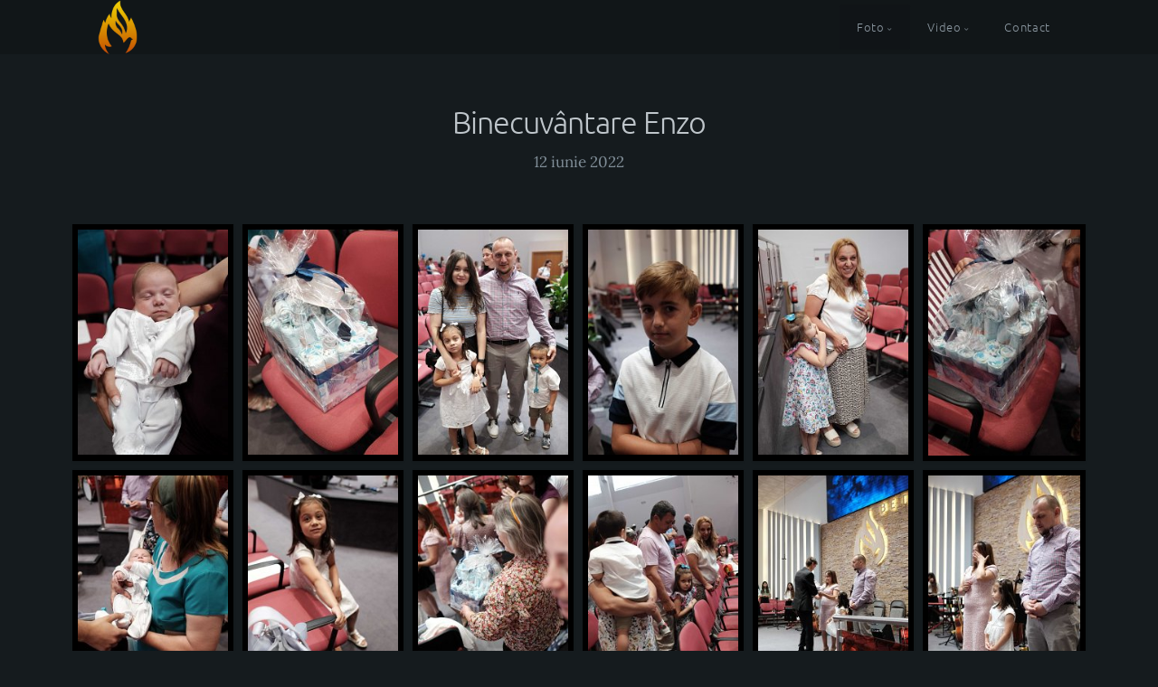

--- FILE ---
content_type: text/html; charset=utf-8
request_url: https://betelcoslada.es/Foto/2022/12_06_2022/
body_size: 8074
content:
<!DOCTYPE html>
<!-- X3 website by www.photo.gallery -->
<html><head><meta charset="utf-8"><title>Binecuvântare Enzo</title><meta name="description" content="12 iunie 2022"><meta name="viewport" content="width=device-width, initial-scale=1, shrink-to-fit=no"><link rel="canonical" href="https://betelcoslada.es/Foto/2022/12_06_2022/"><link rel="dns-prefetch" href="//auth.photo.gallery"><link rel="dns-prefetch" href="//cdn.jsdelivr.net"><meta property="og:title" content="Binecuvântare Enzo"><meta property="og:description" content="12 iunie 2022"><meta property="og:url" content="https://betelcoslada.es/Foto/2022/12_06_2022/"><meta property="og:type" content="website"><meta property="og:updated_time" content="1655058359"><meta property="og:image" content="https://betelcoslada.es/content/2.Foto/2022/12_06_2022/BETE1265.JPG"><meta property="og:image:type" content="image/jpeg"><meta property="og:image:width" content="4896" /><meta property="og:image:height" content="3264" /><link rel="icon" href="/content/custom/favicon/favicon.png"><link href="https://betelcoslada.es/feed/" type="application/atom+xml" rel="alternate" title="Atom Feed"><script>
var css_counter = 0;
function imagevue_(){
	css_counter ++;
	if(css_counter === 1) imagevue();
};
function cssFail(){
	css_counter --;
	var l = document.createElement('link');
	l.onload = imagevue_;
	l.rel = 'stylesheet';
	l.id = 'twilight';
	l.href = '/app/public/css/3.32.0/x3.skin.twilight.css';
	document.getElementsByTagName('head')[0].appendChild(l);
}
</script><link rel="stylesheet" id="twilight" href="https://cdn.jsdelivr.net/npm/x3.photo.gallery@3.32.0/css/x3.skin.twilight.css" onerror="cssFail();"><link rel="preconnect" href="https://fonts.bunny.net"><link rel="stylesheet" href="https://fonts.bunny.net/css?family=Lora:400,700,400italic|Ubuntu:300"><style id="default-fonts"><!-- body,h1,h2,h3,h4,h5,h6 {font-family: "Helvetica Neue",Helvetica,Roboto,Arial,sans-serif;} --></style><style id="logo"><!-- .logo {font-size: 2.125em; padding: 0em 0; margin-top: 0em;}.logo > img {width: 60px; } --></style><style id="x3app"></style></head><body class="fa-loading initializing topbar-float twilight topbar-fixed-up filled x3-page slug-12-06-2022 page-foto-2022-12-06-2022" data-include=""><div class="x3-loader" title="loading"></div><div class="sb-site-container"><div><header class="header"><div class="nav-wrapper"><nav class="nav"><div class="logo-wrapper"><a href="/" class="logo  logo-image"><img src="/content/custom/logo/Logo-web.png" alt="BetelCoslada" /></a></div><ul class="menu slim"><li class="has-dropdown"><a href="/Foto/" class="needsclick node">Foto</a><ul class="dropdown"><li class="has-dropdown"><a href="/Foto/2025/" class="needsclick node">2025</a><ul class="dropdown"><li><a href="/Foto/2025/25_01_25/" class="needsclick">Cum să îmi înțeleg CHEMAREA</a></li><li><a href="/Foto/2025/08_06_25/" class="needsclick">Botez nou testamental în apă</a></li><li><a href="/Foto/2025/01_06_25/" class="needsclick">Ziua copiilor</a></li></ul></li><li class="has-dropdown"><a href="/Foto/2024/" class="needsclick node">2024</a><ul class="dropdown"><li><a href="/Foto/2024/28_03_24/" class="needsclick">Corul de copii</a></li><li><a href="/Foto/2024/31_03_24/" class="needsclick">31 Martie</a></li><li><a href="/Foto/2024/14_04_24/" class="needsclick">Talantul În Negoț</a></li><li><a href="/Foto/2024/18_05_24/" class="needsclick">Femeia roditoare în Dumnezeu</a></li><li><a href="/Foto/2024/09_06_24/" class="needsclick">Ordinare Iulian</a></li><li><a href="/Foto/2024/29_09_24/" class="needsclick">Botez Nou Testamental</a></li><li><a href="/Foto/2024/19_10_24/" class="needsclick">Micul Slujitor</a></li><li><a href="/Foto/2024/08_12_24/" class="needsclick">Binecuvântare</a></li><li><a href="/Foto/2024/15_12_24/" class="needsclick">Ordinare Paul</a></li></ul></li><li class="has-dropdown"><a href="/Foto/2023/" class="needsclick node">2023</a><ul class="dropdown"><li><a href="/Foto/2023/12_10/" class="needsclick">Pasionat</a></li><li><a href="/Foto/2023/20_08/" class="needsclick">Binecuvântare Selena</a></li><li><a href="/Foto/2023/11_06/" class="needsclick">Botez nou-testamental</a></li><li><a href="/Foto/2023/23_04_23/" class="needsclick">Binecuvântare Emma</a></li><li><a href="/Foto/2023/09_04/" class="needsclick">Sărbătoarea Paștelor</a></li><li><a href="/Foto/2023/11_03/" class="needsclick">Conferința de tineret</a></li><li><a href="/Foto/2023/15_01_23/" class="needsclick">Binecuvântare Oliver Adrian</a></li></ul></li><li class="has-dropdown"><a href="/Foto/2022/" class="needsclick node">2022</a><ul class="dropdown"><li><a href="/Foto/2022/18_12/" class="needsclick">18 Decembrie</a></li><li><a href="/Foto/2022/25_09_botez/" class="needsclick">25 - 09</a></li><li><a href="/Foto/2022/18-09-2022/" class="needsclick">18 09</a></li><li><a href="/Foto/2022/11_09_2022/" class="needsclick">11 septembrie 2022</a></li><li><a href="/Foto/2022/3_iulie_2022/" class="needsclick">3 iulie 2022</a></li><li><a href="/Foto/2022/12_06_2022/" class="needsclick">12 iunie 2022</a></li><li><a href="/Foto/2022/29_05_22/" class="needsclick">29 Mai 2022</a></li><li><a href="/Foto/2022/15-mai/" class="needsclick">15 mai</a></li><li><a href="/Foto/2022/27_03_2022/" class="needsclick">27 Martie 2022</a></li><li><a href="/Foto/2022/16_01_22/" class="needsclick">16 ianuarie 2022</a></li></ul></li><li class="has-dropdown"><a href="/Foto/2021/" class="needsclick node">2021</a><ul class="dropdown"><li><a href="/Foto/2021/19_12_21/" class="needsclick">Seara colinzilor</a></li><li><a href="/Foto/2021/31_10_21/" class="needsclick">Binecuvântare Sarah</a></li><li><a href="/Foto/2021/10_10_2021/" class="needsclick">Seara Mulțumirii</a></li><li><a href="/Foto/2021/10_10_21/" class="needsclick">Binecuvântare Abiel</a></li><li><a href="/Foto/2021/09_10_21/" class="needsclick">Credincios 2021</a></li><li><a href="/Foto/2021/03_10_21/" class="needsclick">Binecuvântare Delia</a></li><li><a href="/Foto/2021/05-18_iunie_campamento/" class="needsclick">Campamento Horeb</a></li><li><a href="/Foto/2021/06-11_iulie_botez/" class="needsclick">Botez nou testamental</a></li><li><a href="/Foto/2021/04-2_Mai-2021/" class="needsclick">Binecuvântare Ruth Daniela</a></li><li><a href="/Foto/2021/02-21_mart/" class="needsclick">Sora Lea</a></li><li><a href="/Foto/2021/01-14_febr/" class="needsclick">Binecuvântare Liam</a></li><li><a href="/Foto/2021/03-28_mar/" class="needsclick">Binecuvântare Robert</a></li></ul></li><li class="has-dropdown"><a href="/Foto/2020/" class="needsclick node">2020</a><ul class="dropdown"><li><a href="/Foto/2020/26_07_2020/" class="needsclick">Binecuvântare Iosua Natanael</a></li><li><a href="/Foto/2020/21-iunie-2020/" class="needsclick">Binecuvântare Rebeca</a></li><li><a href="/Foto/2020/20_09_2020/" class="needsclick">Binecuvântare Lucas 20 sept</a></li><li><a href="/Foto/2020/19-iulie-botez/" class="needsclick">19 iulie 2020 - Botez în apă </a></li><li><a href="/Foto/2020/16-Februarie/" class="needsclick">Binecuvântare Iosua</a></li><li><a href="/Foto/2020/5-iulie-ordinare/" class="needsclick">Ordinare Costel Cumpătescu</a></li><li><a href="/Foto/2020/08_11_2020/" class="needsclick">8 Noiembrie 2020 - Botez Nou-Testamental în apă</a></li><li><a href="/Foto/2020/08-Martie/" class="needsclick">Ziua mamei</a></li><li><a href="/Foto/2020/05-Iulie/" class="needsclick">Binecuvântare Cristian Troancheș</a></li></ul></li><li class="has-dropdown"><a href="/Foto/2019/" class="needsclick node">2019</a><ul class="dropdown"><li class="has-dropdown"><a href="/Foto/2019/Noiembrie/" class="needsclick node">Noiembrie</a><ul class="dropdown"><li><a href="/Foto/2019/Noiembrie/24-cadouri/" class="needsclick">24 Cadouri</a></li></ul></li><li class="has-dropdown"><a href="/Foto/2019/decembrie/" class="needsclick node">Decembrie</a><ul class="dropdown"><li><a href="/Foto/2019/decembrie/15seara/" class="needsclick">Seara copiilor - colinzi</a></li><li><a href="/Foto/2019/decembrie/15dec2019/" class="needsclick">binecuvântare Elisa</a></li></ul></li><li class="has-dropdown"><a href="/Foto/2019/10octombrie/" class="needsclick node">Octombrie</a><ul class="dropdown"><li><a href="/Foto/2019/10octombrie/27-binecuvantare-Silo/" class="needsclick">Binecuvântare Silo - 27 octombrie</a></li></ul></li><li><a href="/Foto/2019/06iunie/" class="needsclick">Ziua Copiilor</a></li><li><a href="/Foto/2019/05mai/" class="needsclick">Botez 2019</a></li><li><a href="/Foto/2019/02februarie/" class="needsclick">Februarie</a></li><li><a href="/Foto/2019/01ianuarie/" class="needsclick">13 ianuarie - Frații Wagner</a></li></ul></li><li class="has-dropdown"><a href="/Foto/2018/" class="needsclick node">2018</a><ul class="dropdown"><li class="has-dropdown"><a href="/Foto/2018/Decembrie/" class="needsclick node">Decembrie</a><ul class="dropdown"><li><a href="/Foto/2018/Decembrie/27-12/" class="needsclick">Grupul Eldad</a></li><li><a href="/Foto/2018/Decembrie/16-12/" class="needsclick">16 12</a></li><li><a href="/Foto/2018/Decembrie/09-12/" class="needsclick">09 12</a></li></ul></li><li class="has-dropdown"><a href="/Foto/2018/Noiembrie/" class="needsclick node">Noiembrie</a><ul class="dropdown"><li><a href="/Foto/2018/Noiembrie/25-11/" class="needsclick">25 11</a></li><li><a href="/Foto/2018/Noiembrie/18-11/" class="needsclick">18 11</a></li></ul></li><li class="has-dropdown"><a href="/Foto/2018/Octombrie/" class="needsclick node">Octombrie</a><ul class="dropdown"><li><a href="/Foto/2018/Octombrie/07-10/" class="needsclick">07 10</a></li></ul></li><li class="has-dropdown"><a href="/Foto/2018/Septembrie/" class="needsclick node">Septembrie</a><ul class="dropdown"><li><a href="/Foto/2018/Septembrie/16-09-Darius/" class="needsclick">16 09 Darius</a></li><li><a href="/Foto/2018/Septembrie/09-09/" class="needsclick">09 09</a></li></ul></li><li class="has-dropdown"><a href="/Foto/2018/August/" class="needsclick node">August</a><ul class="dropdown"><li><a href="/Foto/2018/August/19-08/" class="needsclick">19 08</a></li></ul></li><li class="has-dropdown"><a href="/Foto/2018/Iulie/" class="needsclick node">Iulie</a><ul class="dropdown"><li><a href="/Foto/2018/Iulie/29-07/" class="needsclick">29 07</a></li></ul></li><li class="has-dropdown"><a href="/Foto/2018/Iunie/" class="needsclick node">Iunie</a><ul class="dropdown"><li><a href="/Foto/2018/Iunie/Ziua-Fiilor-lui-Core/" class="needsclick">Ziua Fiilor Lui Core</a></li><li><a href="/Foto/2018/Iunie/Alin-Jivan/" class="needsclick">Alin Jivan</a></li></ul></li><li class="has-dropdown"><a href="/Foto/2018/Mai/" class="needsclick node">Mai</a><ul class="dropdown"><li><a href="/Foto/2018/Mai/27-05-2018/" class="needsclick">27 05 2018</a></li></ul></li><li class="has-dropdown"><a href="/Foto/2018/Aprilie/" class="needsclick node">Aprilie</a><ul class="dropdown"><li><a href="/Foto/2018/Aprilie/3_8aprilie/" class="needsclick">Pro Deus</a></li><li><a href="/Foto/2018/Aprilie/2_8aprilie/" class="needsclick">Frații Wagner</a></li></ul></li><li class="has-dropdown"><a href="/Foto/2018/Martie/" class="needsclick node">Martie</a><ul class="dropdown"><li><a href="/Foto/2018/Martie/cristiboariu/" class="needsclick">Cristi Boariu</a></li><li><a href="/Foto/2018/Martie/11Martie/" class="needsclick">Seara copiilor</a></li></ul></li><li><a href="/Foto/2018/Februarie/" class="needsclick">Februarie</a></li></ul></li><li class="has-dropdown"><a href="/Foto/2017/" class="needsclick node">2017</a><ul class="dropdown"><li><a href="/Foto/2017/10_Decembrie/" class="needsclick">10 Decembrie</a></li><li><a href="/Foto/2017/11_Noiembrie/" class="needsclick">11 Noiembrie</a></li><li><a href="/Foto/2017/29_Octombrie/" class="needsclick">29 Octombrie</a></li><li><a href="/Foto/2017/21-Octombrie/" class="needsclick">21 Octombrie</a></li></ul></li><li class="has-dropdown"><a href="/Foto/2016/" class="needsclick node">2016</a><ul class="dropdown"><li><a href="/Foto/2016/Fortăreaţa/" class="needsclick">Fortăreaţa</a></li></ul></li></ul></li><li class="has-dropdown"><a href="/Video/" class="needsclick node">Video</a><ul class="dropdown"><li><a href="/Video/2022/" class="needsclick">2022</a></li><li class="has-dropdown"><a href="/Video/2019/" class="needsclick node">2019</a><ul class="dropdown"><li><a href="/Video/2019/Decembrie/" class="needsclick">Decembrie</a></li><li><a href="/Video/2019/Noiembrie/" class="needsclick">Noiembrie</a></li><li><a href="/Video/2019/Aprilie/" class="needsclick">Aprilie</a></li><li><a href="/Video/2019/Ianuarie/" class="needsclick">Ianuarie</a></li></ul></li><li class="has-dropdown"><a href="/Video/2018/" class="needsclick node">2018</a><ul class="dropdown"><li><a href="/Video/2018/septembrie/" class="needsclick">Septembrie</a></li><li><a href="/Video/2018/iunie/" class="needsclick">Iunie</a></li><li><a href="/Video/2018/mai/" class="needsclick">Mai</a></li><li><a href="/Video/2018/aprilie/" class="needsclick">Aprilie</a></li><li><a href="/Video/2018/martie/" class="needsclick">Martie</a></li><li><a href="/Video/2018/februarie/" class="needsclick">Februarie</a></li><li><a href="/Video/2018/ianuarie/" class="needsclick">Ianuarie</a></li></ul></li></ul></li><li><a href="/contact/" class="needsclick">Contact</a></li></ul></nav></div></header><main class="main" id="content"><div class="module row"><div class="clearfix context small-12 medium-10 large-8 small-centered columns title-normal narrower context-left-header-center" ><h1 class="title style-icon"><span>Binecuvântare Enzo</span></h1><h2 class="subheader">12 iunie 2022</h2><hr class="module-separator" /></div></div><div class="module row"><div class="clearfix gallery small-12 small-centered columns layout-justified frame hover images title-normal module-center" itemscope itemtype="http://schema.org/ImageGallery"><a class="item img-link item-link x3-popup" data-width="3264" data-height="4896" data-image="/content/2.Foto/2022/12_06_2022/BETE1370.JPG" data-title="" data-name="BETE1370" data-description="" data-date="12 June 2022" href="/Foto/2022/12_06_2022/BETE1370/" id="image-bete1370" itemprop="associatedMedia" itemscope itemtype="http://schema.org/ImageObject"><figure><div class="image-container" style="padding-bottom:150%;"><img data-src="/content/2.Foto/2022/12_06_2022/BETE1370.JPG" data-width="3264" alt="BETE1370" itemprop="thumbnail"></div></figure></a><a class="item img-link item-link x3-popup" data-width="3264" data-height="4896" data-image="/content/2.Foto/2022/12_06_2022/BETE1377.JPG" data-title="" data-name="BETE1377" data-description="" data-date="12 June 2022" href="/Foto/2022/12_06_2022/BETE1377/" id="image-bete1377" itemprop="associatedMedia" itemscope itemtype="http://schema.org/ImageObject"><figure><div class="image-container" style="padding-bottom:150%;"><img data-src="/content/2.Foto/2022/12_06_2022/BETE1377.JPG" data-width="3264" alt="BETE1377" itemprop="thumbnail"></div></figure></a><a class="item img-link item-link x3-popup" data-width="3264" data-height="4896" data-image="/content/2.Foto/2022/12_06_2022/BETE1368.JPG" data-title="" data-name="BETE1368" data-description="" data-date="12 June 2022" href="/Foto/2022/12_06_2022/BETE1368/" id="image-bete1368" itemprop="associatedMedia" itemscope itemtype="http://schema.org/ImageObject"><figure><div class="image-container" style="padding-bottom:150%;"><img data-src="/content/2.Foto/2022/12_06_2022/BETE1368.JPG" data-width="3264" alt="BETE1368" itemprop="thumbnail"></div></figure></a><a class="item img-link item-link x3-popup" data-width="3264" data-height="4896" data-image="/content/2.Foto/2022/12_06_2022/BETE1355.JPG" data-title="" data-name="BETE1355" data-description="" data-date="12 June 2022" href="/Foto/2022/12_06_2022/BETE1355/" id="image-bete1355" itemprop="associatedMedia" itemscope itemtype="http://schema.org/ImageObject"><figure><div class="image-container" style="padding-bottom:150%;"><img data-src="/content/2.Foto/2022/12_06_2022/BETE1355.JPG" data-width="3264" alt="BETE1355" itemprop="thumbnail"></div></figure></a><a class="item img-link item-link x3-popup" data-width="3264" data-height="4896" data-image="/content/2.Foto/2022/12_06_2022/BETE1362.JPG" data-title="" data-name="BETE1362" data-description="" data-date="12 June 2022" href="/Foto/2022/12_06_2022/BETE1362/" id="image-bete1362" itemprop="associatedMedia" itemscope itemtype="http://schema.org/ImageObject"><figure><div class="image-container" style="padding-bottom:150%;"><img data-src="/content/2.Foto/2022/12_06_2022/BETE1362.JPG" data-width="3264" alt="BETE1362" itemprop="thumbnail"></div></figure></a><a class="item img-link item-link x3-popup" data-width="3264" data-height="4896" data-image="/content/2.Foto/2022/12_06_2022/BETE1346.JPG" data-title="" data-name="BETE1346" data-description="" data-date="12 June 2022" href="/Foto/2022/12_06_2022/BETE1346/" id="image-bete1346" itemprop="associatedMedia" itemscope itemtype="http://schema.org/ImageObject"><figure><div class="image-container" style="padding-bottom:150%;"><img data-src="/content/2.Foto/2022/12_06_2022/BETE1346.JPG" data-width="3264" alt="BETE1346" itemprop="thumbnail"></div></figure></a><a class="item img-link item-link x3-popup" data-width="3264" data-height="4896" data-image="/content/2.Foto/2022/12_06_2022/BETE1281.JPG" data-title="" data-name="BETE1281" data-description="" data-date="12 June 2022" href="/Foto/2022/12_06_2022/BETE1281/" id="image-bete1281" itemprop="associatedMedia" itemscope itemtype="http://schema.org/ImageObject"><figure><div class="image-container" style="padding-bottom:150%;"><img data-src="/content/2.Foto/2022/12_06_2022/BETE1281.JPG" data-width="3264" alt="BETE1281" itemprop="thumbnail"></div></figure></a><a class="item img-link item-link x3-popup" data-width="3264" data-height="4896" data-image="/content/2.Foto/2022/12_06_2022/BETE1274.JPG" data-title="" data-name="BETE1274" data-description="" data-date="12 June 2022" href="/Foto/2022/12_06_2022/BETE1274/" id="image-bete1274" itemprop="associatedMedia" itemscope itemtype="http://schema.org/ImageObject"><figure><div class="image-container" style="padding-bottom:150%;"><img data-src="/content/2.Foto/2022/12_06_2022/BETE1274.JPG" data-width="3264" alt="BETE1274" itemprop="thumbnail"></div></figure></a><a class="item img-link item-link x3-popup" data-width="3264" data-height="4896" data-image="/content/2.Foto/2022/12_06_2022/BETE1234.JPG" data-title="" data-name="BETE1234" data-description="" data-date="12 June 2022" href="/Foto/2022/12_06_2022/BETE1234/" id="image-bete1234" itemprop="associatedMedia" itemscope itemtype="http://schema.org/ImageObject"><figure><div class="image-container" style="padding-bottom:150%;"><img data-src="/content/2.Foto/2022/12_06_2022/BETE1234.JPG" data-width="3264" alt="BETE1234" itemprop="thumbnail"></div></figure></a><a class="item img-link item-link x3-popup" data-width="3264" data-height="4896" data-image="/content/2.Foto/2022/12_06_2022/BETE1217.JPG" data-title="" data-name="BETE1217" data-description="" data-date="12 June 2022" href="/Foto/2022/12_06_2022/BETE1217/" id="image-bete1217" itemprop="associatedMedia" itemscope itemtype="http://schema.org/ImageObject"><figure><div class="image-container" style="padding-bottom:150%;"><img data-src="/content/2.Foto/2022/12_06_2022/BETE1217.JPG" data-width="3264" alt="BETE1217" itemprop="thumbnail"></div></figure></a><a class="item img-link item-link x3-popup" data-width="3264" data-height="4896" data-image="/content/2.Foto/2022/12_06_2022/BETE1190.JPG" data-title="" data-name="BETE1190" data-description="" data-date="12 June 2022" href="/Foto/2022/12_06_2022/BETE1190/" id="image-bete1190" itemprop="associatedMedia" itemscope itemtype="http://schema.org/ImageObject"><figure><div class="image-container" style="padding-bottom:150%;"><img data-src="/content/2.Foto/2022/12_06_2022/BETE1190.JPG" data-width="3264" alt="BETE1190" itemprop="thumbnail"></div></figure></a><a class="item img-link item-link x3-popup" data-width="3264" data-height="4896" data-image="/content/2.Foto/2022/12_06_2022/BETE1183.JPG" data-title="" data-name="BETE1183" data-description="" data-date="12 June 2022" href="/Foto/2022/12_06_2022/BETE1183/" id="image-bete1183" itemprop="associatedMedia" itemscope itemtype="http://schema.org/ImageObject"><figure><div class="image-container" style="padding-bottom:150%;"><img data-src="/content/2.Foto/2022/12_06_2022/BETE1183.JPG" data-width="3264" alt="BETE1183" itemprop="thumbnail"></div></figure></a><a class="item img-link item-link x3-popup" data-width="3264" data-height="4896" data-image="/content/2.Foto/2022/12_06_2022/BETE1168.JPG" data-title="" data-name="BETE1168" data-description="" data-date="12 June 2022" href="/Foto/2022/12_06_2022/BETE1168/" id="image-bete1168" itemprop="associatedMedia" itemscope itemtype="http://schema.org/ImageObject"><figure><div class="image-container" style="padding-bottom:150%;"><img data-src="/content/2.Foto/2022/12_06_2022/BETE1168.JPG" data-width="3264" alt="BETE1168" itemprop="thumbnail"></div></figure></a><a class="item img-link item-link x3-popup" data-width="3264" data-height="4896" data-image="/content/2.Foto/2022/12_06_2022/BETE1149.JPG" data-title="" data-name="BETE1149" data-description="" data-date="12 June 2022" href="/Foto/2022/12_06_2022/BETE1149/" id="image-bete1149" itemprop="associatedMedia" itemscope itemtype="http://schema.org/ImageObject"><figure><div class="image-container" style="padding-bottom:150%;"><img data-src="/content/2.Foto/2022/12_06_2022/BETE1149.JPG" data-width="3264" alt="BETE1149" itemprop="thumbnail"></div></figure></a><a class="item img-link item-link x3-popup" data-width="3264" data-height="4896" data-image="/content/2.Foto/2022/12_06_2022/BETE1143.JPG" data-title="" data-name="BETE1143" data-description="" data-date="12 June 2022" href="/Foto/2022/12_06_2022/BETE1143/" id="image-bete1143" itemprop="associatedMedia" itemscope itemtype="http://schema.org/ImageObject"><figure><div class="image-container" style="padding-bottom:150%;"><img data-src="/content/2.Foto/2022/12_06_2022/BETE1143.JPG" data-width="3264" alt="BETE1143" itemprop="thumbnail"></div></figure></a><a class="item img-link item-link x3-popup" data-exif="&#x7B;&quot;model&quot;&#x3A;&quot;X-T1&quot;,&quot;aperture&quot;&#x3A;&quot;f&#x5C;&#x2F;2.0&quot;,&quot;focal_length&quot;&#x3A;23,&quot;exposure&quot;&#x3A;&quot;10&#x5C;&#x2F;1600&quot;,&quot;iso&quot;&#x3A;800&#x7D;" data-width="4896" data-height="3264" data-image="/content/2.Foto/2022/12_06_2022/BETE1380.JPG" data-title="" data-name="BETE1380" data-description="" data-date="12 June 2022" href="/Foto/2022/12_06_2022/BETE1380/" id="image-bete1380" itemprop="associatedMedia" itemscope itemtype="http://schema.org/ImageObject"><figure><div class="image-container" style="padding-bottom:66.666666666667%;"><img data-src="/content/2.Foto/2022/12_06_2022/BETE1380.JPG" data-width="4896" alt="BETE1380" itemprop="thumbnail"></div></figure></a><a class="item img-link item-link x3-popup" data-exif="&#x7B;&quot;model&quot;&#x3A;&quot;X-T1&quot;,&quot;aperture&quot;&#x3A;&quot;f&#x5C;&#x2F;2.5&quot;,&quot;focal_length&quot;&#x3A;23,&quot;exposure&quot;&#x3A;&quot;10&#x5C;&#x2F;1600&quot;,&quot;iso&quot;&#x3A;800&#x7D;" data-width="4896" data-height="3264" data-image="/content/2.Foto/2022/12_06_2022/BETE1338.JPG" data-title="" data-name="BETE1338" data-description="" data-date="12 June 2022" href="/Foto/2022/12_06_2022/BETE1338/" id="image-bete1338" itemprop="associatedMedia" itemscope itemtype="http://schema.org/ImageObject"><figure><div class="image-container" style="padding-bottom:66.666666666667%;"><img data-src="/content/2.Foto/2022/12_06_2022/BETE1338.JPG" data-width="4896" alt="BETE1338" itemprop="thumbnail"></div></figure></a><a class="item img-link item-link x3-popup" data-exif="&#x7B;&quot;model&quot;&#x3A;&quot;X-T1&quot;,&quot;aperture&quot;&#x3A;&quot;f&#x5C;&#x2F;2.5&quot;,&quot;focal_length&quot;&#x3A;23,&quot;exposure&quot;&#x3A;&quot;10&#x5C;&#x2F;1600&quot;,&quot;iso&quot;&#x3A;800&#x7D;" data-width="4896" data-height="3264" data-image="/content/2.Foto/2022/12_06_2022/BETE1313.JPG" data-title="" data-name="BETE1313" data-description="" data-date="12 June 2022" href="/Foto/2022/12_06_2022/BETE1313/" id="image-bete1313" itemprop="associatedMedia" itemscope itemtype="http://schema.org/ImageObject"><figure><div class="image-container" style="padding-bottom:66.666666666667%;"><img data-src="/content/2.Foto/2022/12_06_2022/BETE1313.JPG" data-width="4896" alt="BETE1313" itemprop="thumbnail"></div></figure></a><a class="item img-link item-link x3-popup" data-exif="&#x7B;&quot;model&quot;&#x3A;&quot;X-T1&quot;,&quot;aperture&quot;&#x3A;&quot;f&#x5C;&#x2F;2.5&quot;,&quot;focal_length&quot;&#x3A;23,&quot;exposure&quot;&#x3A;&quot;10&#x5C;&#x2F;1600&quot;,&quot;iso&quot;&#x3A;800&#x7D;" data-width="4896" data-height="3264" data-image="/content/2.Foto/2022/12_06_2022/BETE1302.JPG" data-title="" data-name="BETE1302" data-description="" data-date="12 June 2022" href="/Foto/2022/12_06_2022/BETE1302/" id="image-bete1302" itemprop="associatedMedia" itemscope itemtype="http://schema.org/ImageObject"><figure><div class="image-container" style="padding-bottom:66.666666666667%;"><img data-src="/content/2.Foto/2022/12_06_2022/BETE1302.JPG" data-width="4896" alt="BETE1302" itemprop="thumbnail"></div></figure></a><a class="item img-link item-link x3-popup" data-exif="&#x7B;&quot;model&quot;&#x3A;&quot;X-T1&quot;,&quot;aperture&quot;&#x3A;&quot;f&#x5C;&#x2F;2.5&quot;,&quot;focal_length&quot;&#x3A;23,&quot;exposure&quot;&#x3A;&quot;10&#x5C;&#x2F;1250&quot;,&quot;iso&quot;&#x3A;800&#x7D;" data-width="4896" data-height="3264" data-image="/content/2.Foto/2022/12_06_2022/BETE1265.JPG" data-title="" data-name="BETE1265" data-description="" data-date="12 June 2022" href="/Foto/2022/12_06_2022/BETE1265/" id="image-bete1265" itemprop="associatedMedia" itemscope itemtype="http://schema.org/ImageObject"><figure><div class="image-container" style="padding-bottom:66.666666666667%;"><img data-src="/content/2.Foto/2022/12_06_2022/BETE1265.JPG" data-width="4896" alt="BETE1265" itemprop="thumbnail"></div></figure></a><a class="item img-link item-link x3-popup" data-exif="&#x7B;&quot;model&quot;&#x3A;&quot;X-T1&quot;,&quot;aperture&quot;&#x3A;&quot;f&#x5C;&#x2F;2.0&quot;,&quot;focal_length&quot;&#x3A;23,&quot;exposure&quot;&#x3A;&quot;10&#x5C;&#x2F;1250&quot;,&quot;iso&quot;&#x3A;800&#x7D;" data-width="4896" data-height="3264" data-image="/content/2.Foto/2022/12_06_2022/BETE1223.JPG" data-title="" data-name="BETE1223" data-description="" data-date="12 June 2022" href="/Foto/2022/12_06_2022/BETE1223/" id="image-bete1223" itemprop="associatedMedia" itemscope itemtype="http://schema.org/ImageObject"><figure><div class="image-container" style="padding-bottom:66.666666666667%;"><img data-src="/content/2.Foto/2022/12_06_2022/BETE1223.JPG" data-width="4896" alt="BETE1223" itemprop="thumbnail"></div></figure></a><a class="item img-link item-link x3-popup" data-exif="&#x7B;&quot;model&quot;&#x3A;&quot;X-T1&quot;,&quot;aperture&quot;&#x3A;&quot;f&#x5C;&#x2F;2.2&quot;,&quot;focal_length&quot;&#x3A;23,&quot;exposure&quot;&#x3A;&quot;10&#x5C;&#x2F;1250&quot;,&quot;iso&quot;&#x3A;800&#x7D;" data-width="4896" data-height="3264" data-image="/content/2.Foto/2022/12_06_2022/BETE1214.JPG" data-title="" data-name="BETE1214" data-description="" data-date="12 June 2022" href="/Foto/2022/12_06_2022/BETE1214/" id="image-bete1214" itemprop="associatedMedia" itemscope itemtype="http://schema.org/ImageObject"><figure><div class="image-container" style="padding-bottom:66.666666666667%;"><img data-src="/content/2.Foto/2022/12_06_2022/BETE1214.JPG" data-width="4896" alt="BETE1214" itemprop="thumbnail"></div></figure></a><a class="item img-link item-link x3-popup" data-exif="&#x7B;&quot;model&quot;&#x3A;&quot;X-T1&quot;,&quot;aperture&quot;&#x3A;&quot;f&#x5C;&#x2F;2.5&quot;,&quot;focal_length&quot;&#x3A;23,&quot;exposure&quot;&#x3A;&quot;10&#x5C;&#x2F;1250&quot;,&quot;iso&quot;&#x3A;800&#x7D;" data-width="4896" data-height="3264" data-image="/content/2.Foto/2022/12_06_2022/BETE1203.JPG" data-title="" data-name="BETE1203" data-description="" data-date="12 June 2022" href="/Foto/2022/12_06_2022/BETE1203/" id="image-bete1203" itemprop="associatedMedia" itemscope itemtype="http://schema.org/ImageObject"><figure><div class="image-container" style="padding-bottom:66.666666666667%;"><img data-src="/content/2.Foto/2022/12_06_2022/BETE1203.JPG" data-width="4896" alt="BETE1203" itemprop="thumbnail"></div></figure></a><a class="item img-link item-link x3-popup" data-exif="&#x7B;&quot;model&quot;&#x3A;&quot;X-T1&quot;,&quot;aperture&quot;&#x3A;&quot;f&#x5C;&#x2F;1.4&quot;,&quot;focal_length&quot;&#x3A;23,&quot;exposure&quot;&#x3A;&quot;10&#x5C;&#x2F;1250&quot;,&quot;iso&quot;&#x3A;800&#x7D;" data-width="4896" data-height="3264" data-image="/content/2.Foto/2022/12_06_2022/BETE1201.JPG" data-title="" data-name="BETE1201" data-description="" data-date="12 June 2022" href="/Foto/2022/12_06_2022/BETE1201/" id="image-bete1201" itemprop="associatedMedia" itemscope itemtype="http://schema.org/ImageObject"><figure><div class="image-container" style="padding-bottom:66.666666666667%;"><img data-src="/content/2.Foto/2022/12_06_2022/BETE1201.JPG" data-width="4896" alt="BETE1201" itemprop="thumbnail"></div></figure></a><a class="item img-link item-link x3-popup" data-exif="&#x7B;&quot;model&quot;&#x3A;&quot;X-T1&quot;,&quot;aperture&quot;&#x3A;&quot;f&#x5C;&#x2F;2.8&quot;,&quot;focal_length&quot;&#x3A;23,&quot;exposure&quot;&#x3A;&quot;10&#x5C;&#x2F;1250&quot;,&quot;iso&quot;&#x3A;800&#x7D;" data-width="4896" data-height="3264" data-image="/content/2.Foto/2022/12_06_2022/BETE1196.JPG" data-title="" data-name="BETE1196" data-description="" data-date="12 June 2022" href="/Foto/2022/12_06_2022/BETE1196/" id="image-bete1196" itemprop="associatedMedia" itemscope itemtype="http://schema.org/ImageObject"><figure><div class="image-container" style="padding-bottom:66.666666666667%;"><img data-src="/content/2.Foto/2022/12_06_2022/BETE1196.JPG" data-width="4896" alt="BETE1196" itemprop="thumbnail"></div></figure></a><a class="item img-link item-link x3-popup" data-exif="&#x7B;&quot;model&quot;&#x3A;&quot;X-T1&quot;,&quot;aperture&quot;&#x3A;&quot;f&#x5C;&#x2F;2.2&quot;,&quot;focal_length&quot;&#x3A;23,&quot;exposure&quot;&#x3A;&quot;10&#x5C;&#x2F;1250&quot;,&quot;iso&quot;&#x3A;800&#x7D;" data-width="4896" data-height="3264" data-image="/content/2.Foto/2022/12_06_2022/BETE1193.JPG" data-title="" data-name="BETE1193" data-description="" data-date="12 June 2022" href="/Foto/2022/12_06_2022/BETE1193/" id="image-bete1193" itemprop="associatedMedia" itemscope itemtype="http://schema.org/ImageObject"><figure><div class="image-container" style="padding-bottom:66.666666666667%;"><img data-src="/content/2.Foto/2022/12_06_2022/BETE1193.JPG" data-width="4896" alt="BETE1193" itemprop="thumbnail"></div></figure></a><a class="item img-link item-link x3-popup" data-exif="&#x7B;&quot;model&quot;&#x3A;&quot;X-T1&quot;,&quot;aperture&quot;&#x3A;&quot;f&#x5C;&#x2F;2.2&quot;,&quot;focal_length&quot;&#x3A;23,&quot;exposure&quot;&#x3A;&quot;10&#x5C;&#x2F;1250&quot;,&quot;iso&quot;&#x3A;800&#x7D;" data-width="4896" data-height="3264" data-image="/content/2.Foto/2022/12_06_2022/BETE1187.JPG" data-title="" data-name="BETE1187" data-description="" data-date="12 June 2022" href="/Foto/2022/12_06_2022/BETE1187/" id="image-bete1187" itemprop="associatedMedia" itemscope itemtype="http://schema.org/ImageObject"><figure><div class="image-container" style="padding-bottom:66.666666666667%;"><img data-src="/content/2.Foto/2022/12_06_2022/BETE1187.JPG" data-width="4896" alt="BETE1187" itemprop="thumbnail"></div></figure></a><a class="item img-link item-link x3-popup" data-exif="&#x7B;&quot;model&quot;&#x3A;&quot;X-T1&quot;,&quot;aperture&quot;&#x3A;&quot;f&#x5C;&#x2F;3.2&quot;,&quot;focal_length&quot;&#x3A;23,&quot;exposure&quot;&#x3A;&quot;10&#x5C;&#x2F;1250&quot;,&quot;iso&quot;&#x3A;800&#x7D;" data-width="4896" data-height="3264" data-image="/content/2.Foto/2022/12_06_2022/BETE1162.JPG" data-title="" data-name="BETE1162" data-description="" data-date="12 June 2022" href="/Foto/2022/12_06_2022/BETE1162/" id="image-bete1162" itemprop="associatedMedia" itemscope itemtype="http://schema.org/ImageObject"><figure><div class="image-container" style="padding-bottom:66.666666666667%;"><img data-src="/content/2.Foto/2022/12_06_2022/BETE1162.JPG" data-width="4896" alt="BETE1162" itemprop="thumbnail"></div></figure></a><a class="item img-link item-link x3-popup" data-exif="&#x7B;&quot;model&quot;&#x3A;&quot;X-T1&quot;,&quot;aperture&quot;&#x3A;&quot;f&#x5C;&#x2F;2.8&quot;,&quot;focal_length&quot;&#x3A;23,&quot;exposure&quot;&#x3A;&quot;10&#x5C;&#x2F;1250&quot;,&quot;iso&quot;&#x3A;640&#x7D;" data-width="4896" data-height="3264" data-image="/content/2.Foto/2022/12_06_2022/BETE1156.JPG" data-title="" data-name="BETE1156" data-description="" data-date="12 June 2022" href="/Foto/2022/12_06_2022/BETE1156/" id="image-bete1156" itemprop="associatedMedia" itemscope itemtype="http://schema.org/ImageObject"><figure><div class="image-container" style="padding-bottom:66.666666666667%;"><img data-src="/content/2.Foto/2022/12_06_2022/BETE1156.JPG" data-width="4896" alt="BETE1156" itemprop="thumbnail"></div></figure></a><a class="item img-link item-link x3-popup" data-exif="&#x7B;&quot;model&quot;&#x3A;&quot;X-T1&quot;,&quot;aperture&quot;&#x3A;&quot;f&#x5C;&#x2F;2.8&quot;,&quot;focal_length&quot;&#x3A;23,&quot;exposure&quot;&#x3A;&quot;10&#x5C;&#x2F;1250&quot;,&quot;iso&quot;&#x3A;1000&#x7D;" data-width="4896" data-height="3264" data-image="/content/2.Foto/2022/12_06_2022/BETE1147.JPG" data-title="" data-name="BETE1147" data-description="" data-date="12 June 2022" href="/Foto/2022/12_06_2022/BETE1147/" id="image-bete1147" itemprop="associatedMedia" itemscope itemtype="http://schema.org/ImageObject"><figure><div class="image-container" style="padding-bottom:66.666666666667%;"><img data-src="/content/2.Foto/2022/12_06_2022/BETE1147.JPG" data-width="4896" alt="BETE1147" itemprop="thumbnail"></div></figure></a><a class="item img-link item-link x3-popup" data-exif="&#x7B;&quot;model&quot;&#x3A;&quot;X-T1&quot;,&quot;aperture&quot;&#x3A;&quot;f&#x5C;&#x2F;2.5&quot;,&quot;focal_length&quot;&#x3A;23,&quot;exposure&quot;&#x3A;&quot;10&#x5C;&#x2F;1250&quot;,&quot;iso&quot;&#x3A;1250&#x7D;" data-width="4896" data-height="3264" data-image="/content/2.Foto/2022/12_06_2022/BETE1133.JPG" data-title="" data-name="BETE1133" data-description="" data-date="12 June 2022" href="/Foto/2022/12_06_2022/BETE1133/" id="image-bete1133" itemprop="associatedMedia" itemscope itemtype="http://schema.org/ImageObject"><figure><div class="image-container" style="padding-bottom:66.666666666667%;"><img data-src="/content/2.Foto/2022/12_06_2022/BETE1133.JPG" data-width="4896" alt="BETE1133" itemprop="thumbnail"></div></figure></a><hr class="module-separator" /></div></div><div class="pagenav pagenav-static"><a href="/Foto/2022/3_iulie_2022/" class="pagenav-link pagenav-prev" title="Binecuvântare Eva Maria"><span class="pagenav-text">3 iulie 2022</span></a><a href="/Foto/2022/29_05_22/" class="pagenav-link pagenav-next" title="Binecuvântare Emanuela Lucía"><span class="pagenav-text">29 Mai 2022</span></a></div></main></div></div><footer class="footer"><div class="icon-buttons hover-color hover-title"><a href="https://www.facebook.com/betelcoslada.es"></a><a href="https://twitter.com/BetelCoslada"></a><a href="https://www.instagram.com/betelcoslada/?hl=es"></a><a href="https://www.youtube.com/channel/UCi7x53UV9ylMnBNYTwTBCuw?view_as=subscriber"></a><a href="https://goo.gl/maps/vrW229CNQneKRJ9a8" title="Google maps"></a><a href="/contact/" title="Contact"></a></div><p>&copy; 2025 <a href="/">betelcoslada.es</a></p><p class="x3-footer-link"><span data-nosnippet>X3 Photo Gallery Website by <a href="https://www.photo.gallery">www.photo.gallery</a></span></p></footer><script>
var x3_settings = {"title":null,"label":null,"description":null,"date":null,"image":null,"seo":{"title":null,"description":null,"keywords":null,"robots":null},"link":{"url":null,"target":"auto","width":600,"height":500,"content":false,"popup_class":null},"menu":{"items":null,"type":"normal","width":320,"hide":false,"hide_children":false,"hide_children_mobile":false,"limit":0,"click_toggle":false,"nolink":false,"list":null,"carousel_amount":3,"carousel_items":"title,amount,preview,description","data_items":"contactform,hr,icon-buttons","crop":{"enabled":true,"crop":[3,2]},"classes":null},"body":null,"layout":{"items":"context,folders,gallery","disqus":false,"classes":null,"width":"width-default"},"context":{"items":"title,description,content","hide":false,"text_align":"context-left-header-center","classes":null,"width":"narrower","crop":{"enabled":true,"crop":[2,1]},"caption":{"enabled":false,"items":"title,date","hover":false,"align":"caption-bottom-left"}},"folders":{"hide":false,"items":"title,amount,folders_amount,description,preview","width":"width-default","sortby":"name","sort":"desc","title_size":"small","assets":null,"text_align":"module-center","classes":"frame","limit":0,"split":{"enabled":false,"ratio":6,"invert":true},"crop":{"enabled":false,"crop":[3,2]},"caption":{"enabled":false,"items":"description","hover":false,"align":"caption-bottom-left"},"tooltip":{"enabled":false,"items":"title,description"},"layout":"grid","vertical":{"scrollnav":true,"horizontal_rule":true},"grid":{"use_width":false,"columns":"3,2,1","column_width":300,"space":-1},"justified":{"row_height":300,"space":10,"small_disabled":true},"columns":{"use_width":true,"column_width":300,"columns":3,"space":-1},"carousel":{"use_height":false,"amount":3,"target_height":300,"margin":1,"lazy":true,"interval":0,"show_timer":true,"background":false,"nav":true,"tabs":false,"tabs_position":"top","loop":true}},"gallery":{"hide":false,"items":"preview","width":"width-default","assets":null,"text_align":"module-center","classes":"frame,hover","sortby":"date","sort":"desc","title_size":"normal","limit":0,"clickable":true,"split":{"enabled":false,"ratio":6,"invert":true},"crop":{"enabled":false,"crop":[3,2]},"caption":{"enabled":false,"items":"title","hover":false,"align":"caption-bottom-left"},"tooltip":{"enabled":false,"items":"title,description"},"layout":"justified","vertical":{"scrollnav":true,"horizontal_rule":true},"grid":{"use_width":false,"columns":"3,2,1","column_width":300,"space":-1},"justified":{"row_height":300,"space":10,"small_disabled":false},"columns":{"use_width":true,"column_width":300,"columns":3,"space":-1},"slideshow":{"background":false,"menu_style":"menu-absolute-20","button_down":false,"button_down_remove":true,"hide_context":false,"hide_footer":false,"height":"100%","ratio":null,"nav":"none","fit":"cover","transition":"slide","transition_mobile_slide":true,"duration":500,"captions":false,"captions_hover":false,"loop":false,"autoplay":false,"interval":4000,"start_fullscreen":false,"toggle_play":true,"fullscreen_button":"auto","arrows":true,"click":true,"stopautoplayontouch":true,"keyboard":true,"swipe":true,"hash":false,"show_timer":true},"carousel":{"use_height":false,"amount":3,"target_height":300,"margin":1,"lazy":true,"interval":0,"show_timer":true,"background":false,"nav":true,"tabs":false,"tabs_position":"top","loop":true},"image":{"title":null,"title_include":"default","description":null,"description_include":"default","link":null,"link_target":"auto","popup_width":600,"popup_height":500},"embed":null},"content":null,"plugins":{"cart":{"enabled":false,"page_unique":false,"hide_cart":false,"panel_orders":false,"checkbox":true,"checkbox_hover":true,"select_mode":false,"popup_button":true,"gallery_buttons":true,"gallery_button_items":"select-mode,select-all,cart","show_cart":"first_empty","sort":"added","limit":0,"cart_custom":false,"cart_order":true,"order_form":true,"order_form_html":"<h2>Order</h2>\r\n<input type=\"text\" name=\"name\" placeholder=\"Name\" required>\r\n<input type=\"email\" name=\"email\" placeholder=\"Email\" required>\r\n<textarea rows=\"3\" name=\"message\" placeholder=\"Message\" required></textarea>","success_empty_cart":true,"success_close_cart":false,"cart_output":"paths","cart_download":false,"download_order_form":false,"download_include_paths":true},"breadcrumbs":{"enabled":false,"level":2},"chat":{"x3_control":true,"mobile":false,"load":false},"image_background":{"enabled":false,"src":null,"custom_height":true,"height":"80%","size":"cover","fixed":false,"position":"50% 50%","below_menu":true,"menu_style":"menu-absolute-20","page_meta_title":true,"page_meta_description":true,"page_meta_content":false,"page_meta_scrollfade":true,"button_down":false,"button_down_remove":true,"hide_context":false,"hide_footer":false},"background":{"enabled":false,"src":null,"color":null,"attach":"page","menu_style":null,"fixed":false,"size":"100%","repeat":"repeat","position":"50% 0%"},"video_background":{"src":null,"disable_mobile":false,"poster_mobile":null,"menu_style":"menu-absolute-20","height":100,"autoplay":true,"toggleplay":true,"loop":true,"muted":true,"button_down":false,"button_down_remove":true,"hide_context":false,"hide_footer":false},"fotomoto":{"enabled":false,"store_id":null,"enabled_page":false,"collection":null,"buy_button":true,"buy_button_text":"Buy","buy_button_popup":"mobile","mobile_disabled":true},"audioplayer":{"enabled":false,"autoplay":false,"loop":true,"volume":1,"shuffle":false,"disabled_mobile":true,"folders":true},"disqus":{"image":true},"pagenav":{"hide_root":true,"hide_has_children":false,"position":"fixed-bottom","autohide":true},"cookie_consent":{"enabled":true,"location":true,"inherit_font":true,"message":"Acest site folosește cookie-uri pentru a vă asigura că beneficiați de cea mai bună experiență pe site-ul nostru.","dismiss":"Sunt de acord!","link":"Vezi mai mult...","href":"http://betelcoslada.es/content/docs/Politica%20de%20cookies.pdf"},"panorama":{"enabled":false,"index":true,"title":true,"buttons":"deviceorientation,rotate,fullscreen","scene_nav":true,"scene_loop":true,"zoom":"auto","nav":true,"keyboard":true,"lookto_taps":1,"fullscreen_taps":2,"transition":"black","transition_duration":800,"transition_scale":0.03,"auto_open":false,"equirect_preview":true,"equirect_resize":true,"hide_interface":true,"hide_interface_timeout":3000,"show_interface_after_nav":true,"yaw":0,"pitch":0,"fov":1.2,"maxres_multiplier":1,"max_vfov":1.75,"max_hfov":0,"pitch_min":-90,"pitch_max":90,"reset_view":true,"autorotate_start":true,"autorotate_restart":false,"autorotate_idlemovement_timeout":2000,"autorotate_speed":0.03,"flat_tile_size":512,"flat_url_format":"l{z}/{y}/l{z}_{y}_{x}.jpg","flat_zero_padding":0,"flat_index_start":0,"flat_pin_levels":2}},"accounts":{"disqus_shortname":null},"style":{"styler":false,"layout":{"layout":"topbar-float","fixed":"topbar-fixed-up","wide":false,"overlay":true},"skin":{"skin":"twilight","primary_color":"peru","clear":"filled"},"font":{"font":"Lora:400,700,400italic|Ubuntu:300|menu:300,Ubuntu|subheader:small"},"logo":{"enabled":true,"use_image":true,"title":"BetelCoslada","logo_3d":true,"logo_3d_synch":true,"link":null}},"settings":{"diagnostics":false,"cdn_core":true,"preload":"auto","lang":"es","auto_lang":true,"pagenav":true,"cdn_files":null,"base_url":null,"date_format":"timeago","timeago_locales":true,"hide_images":"double","prevent_context":false,"sitemap":true,"feed":true,"menu_manual":false,"menu_super":false,"menu_disabled":false,"image_noindex":false},"popup":{"enabled":true,"auto_open":false,"click":"prev_next","transition":"glide","transition_custom":{"opacity":0.1,"x":0,"y":0,"rotate":-90,"scale":0.8,"easing":"easeOutElastic","duration":1000},"history":true,"loop":true,"zoomEl":true,"downloadEl":false,"shareEl":true,"playEl":true,"play_interval":5,"play_transition":"inherit","captionEl":true,"hide_caption":true,"caption_transition":true,"caption_style":"block","caption_align":"center-left","caption":{"title":true,"title_from_name":true,"filename":false,"filename_ext":false,"description":true,"date":false,"exif":false,"exif_items":"model,aperture,focal_length,exposure,iso","download":true,"download_text":"Download","map":false,"map_text":"Map"},"bgOpacity":0.95,"bg_color":"#000","bg_image":false},"toolbar":{"enabled":true,"enabled_mobile":false,"share_hover":true,"share_click":true,"show_label":true,"auto_hide":true,"overlay_fun":true,"top":65,"side":"auto","addthis":false,"items":"{\r\n  \"items\": [\r\n    {\r\n      \"id\": \"share\",\r\n      \"icon\": \"share\",\r\n      \"label\": \"Share\"\r\n    },\r\n    {\r\n      \"id\": \"facebook\",\r\n      \"icon\": \"facebook\",\r\n      \"label\": \"Share on Facebook\",\r\n      \"url\": \"https://www.facebook.com/sharer/sharer.php?u={{url}}\"\r\n    },\r\n    {\r\n      \"id\": \"twitter\",\r\n      \"icon\": \"twitter\",\r\n      \"label\": \"Tweet\",\r\n      \"url\": \"https://twitter.com/intent/tweet?text={{text}}&url={{url}}\"\r\n    },\r\n    {\r\n      \"id\": \"pinterest\",\r\n      \"icon\": \"pinterest-p\",\r\n      \"label\": \"Pin it\",\r\n      \"url\": \"http://www.pinterest.com/pin/create/button/?url={{url}}&media={{image_url}}&description={{text}}\"\r\n    },\r\n    {\r\n      \"id\": \"linkedin\",\r\n      \"icon\": \"linkedin\",\r\n      \"label\": \"Share on Linkedin\",\r\n      \"url\": \"http://www.linkedin.com/shareArticle?mini=true&url={{url}}&title={{text}}\",\r\n      \"display\": \"overlay\"\r\n    },\r\n    {\r\n      \"id\": \"vkontakte\",\r\n      \"icon\": \"vk\",\r\n      \"label\": \"Share on vKontakte\",\r\n      \"url\": \"http://vk.com/share.php?url={{url}}\",\r\n      \"display\": \"overlay\"\r\n    },\r\n    {\r\n      \"id\": \"tumblr\",\r\n      \"icon\": \"tumblr\",\r\n      \"label\": \"Share on Tumblr\",\r\n      \"url\": \"http://www.tumblr.com/share?v=3&u={{url}}&t={{text}}&s=\",\r\n      \"display\": \"overlay\"\r\n    },\r\n    {\r\n      \"id\": \"mailto\",\r\n      \"icon\": \"envelope\",\r\n      \"label\": \"Share by Email\",\r\n      \"url\": \"mailto:?subject={{text}}&body=Hi,%0D%0A%0D%0A{{description}}%0D%0A{{url}}\",\r\n      \"color\": \"#00bcf2\",\r\n      \"display\": \"overlay|popup\"\r\n    },\r\n    {\r\n      \"id\": \"comment\",\r\n      \"icon\": \"comment\",\r\n      \"label\": \"Post Comment\"\r\n    },\r\n    {\r\n      \"id\": \"download\",\r\n      \"icon\": \"download\",\r\n      \"download\": true,\r\n      \"label\": \"Download\",\r\n      \"url\": \"{{raw_image_url}}\"\r\n    }\r\n  ]\r\n}"},"x":2,"userx":false,"x3_version":"3.32.0","site_updated":1752401295,"site_json":false,"path":""};
var x3_page = {"title":"Binecuvântare Enzo","label":"12 iunie 2022","description":"12 iunie 2022","image":"BETE1265.JPG","type":"page","id":"p875d69","permalink":"/Foto/2022/12_06_2022/","canonical":"https://betelcoslada.es/Foto/2022/12_06_2022/","file_path":"/content/2.Foto/2022/12_06_2022","preview_image_full":"https://betelcoslada.es/content/2.Foto/2022/12_06_2022/BETE1265.JPG"};
function jsFail(){
	var s = document.createElement('script');
	s.type = 'text/javascript';
	s.onload = imagevue_;
	s.src = '/app/public/js/3.32.0/x3.min.js';
	document.getElementsByTagName('head')[0].appendChild(s);
}
</script><script src="https://cdn.jsdelivr.net/npm/jquery@3.6.0/dist/jquery.min.js"></script><script src="https://cdn.jsdelivr.net/npm/animejs@3.2.1/lib/anime.min.js"></script><script src="https://cdn.jsdelivr.net/npm/velocity-animate@1.0.1/velocity.min.js"></script><script src="https://cdn.jsdelivr.net/npm/velocity-animate@1.0.1/velocity.ui.min.js"></script><script src="https://cdn.jsdelivr.net/npm/string@3.3.3/dist/string.min.js"></script><script src="https://cdn.jsdelivr.net/npm/x3.photo.gallery@3.32.0/js/x3.min.js" onerror="jsFail()" onload="imagevue_();"></script><script defer src="https://static.cloudflareinsights.com/beacon.min.js/vcd15cbe7772f49c399c6a5babf22c1241717689176015" integrity="sha512-ZpsOmlRQV6y907TI0dKBHq9Md29nnaEIPlkf84rnaERnq6zvWvPUqr2ft8M1aS28oN72PdrCzSjY4U6VaAw1EQ==" data-cf-beacon='{"version":"2024.11.0","token":"53899996134141129fcf48f46abbcc8b","r":1,"server_timing":{"name":{"cfCacheStatus":true,"cfEdge":true,"cfExtPri":true,"cfL4":true,"cfOrigin":true,"cfSpeedBrain":true},"location_startswith":null}}' crossorigin="anonymous"></script>
</body></html>
<!-- X3 website by www.photo.gallery -->